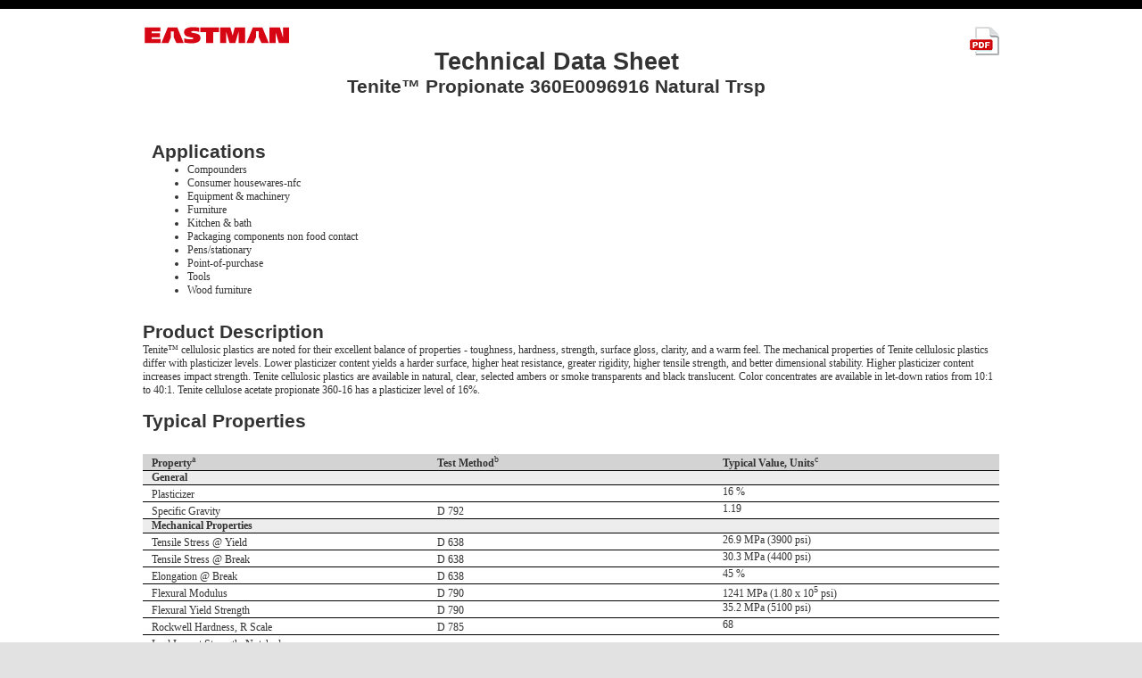

--- FILE ---
content_type: text/html; charset=utf-8
request_url: https://productcatalog.eastman.com/tds/ProdDatasheet.aspx?product=71015778&pn=tenite+propionate+360e0096916+-+natural+-+trsp
body_size: 36652
content:


<!DOCTYPE html>
<html lang="en">
<head><meta http-equiv="X-UA-Compatible" content="IE=Edge" /><meta charset="utf-8" /><link href="/tds/Content/Site.css" rel="stylesheet"/>
<link href="favicon.ico" rel="shortcut icon" type="image/x-icon" /><meta name="viewport" content="width=device-width" /><meta name="referrer" content="origin" /><title>
	Home Page
</title></head>
<body>
    <form method="post" action="./ProdDatasheet.aspx?product=71015778&amp;pn=tenite+propionate+360e0096916+-+natural+-+trsp" id="ctl01">
<div class="aspNetHidden">
<input type="hidden" name="__EVENTTARGET" id="__EVENTTARGET" value="" />
<input type="hidden" name="__EVENTARGUMENT" id="__EVENTARGUMENT" value="" />
<input type="hidden" name="__VIEWSTATE" id="__VIEWSTATE" value="GLKwZw0uesbobEe3nC07A8fnWN6sdxWtwrXdwoNK35eft/h+DwCHSnbdPr7gmcXVuBY1n3rpMbOXoXxMXLHV1wkpHzoM7F4pPAb9hi83F8fGhbqlqOG1fqGghbRmWGqoJE3qqNMtJvVq5RT3JG2njbRSgMSkkj+lElFjdzRzuei1P6h8/womtHisAAtn0GvjuGw9bP+1O/rWp6v/BfHQAM4YnkdaWxxaowFkifyAysu8/NTqwsc/tSOUBEEC+cv/XXghETkNCCxEVOwLX60a6RDOqoKpEB9I7Zxb8FFA9Fen9yfC/zDi4xLWt4FpEemb/ZlEFpMczzUV0CashgJPnWcxH+I3OMDXOpgYcDXCd8a5rmCVlR/LgNkuKq83hR6RvYNUWitOwtsU5ZGdXJLSDmmf9HilnOZ/WkovWPnUVsoi701ZmC65CCJZSL1UL7gGQePdCVnzsNxLSuYGlrCwiNhyXAiRaprvECcb5YwjCf8vVjAfdp/[base64]/4pmzjDJfWrwJ6a+UEgthJxcX1wpHmTjD8e+hEwQwxFnGMeS9XpV0JhQnKKWUeBF2lXLoNvMiAT5GL+7plv9qe8X/Fpsrjv7XB2rs4PtMNcGwmVJ8NarReL3LTVFpiVoSeFsP6UB7YY9uh4GSUGTl7mGPvkbMzbG/5X6tVv15zY5EJhmP/15kMFZqfbxTVErVVJikdcRO9nFAgzKlrN32SgHprSBoDkOiHsp68alqn7bt7+hP1wGeACXbAywi1LMMqFLjeLTSB646XoiSc5mI2NXfRKeLaBgQWK6Pzxa5RrP+hk25bH5kjxVQUNMcQ9fUJH0EviOD/5nIXBLL+j4fIfOznyDmqCBKJjUckbGftORclYkfvRJNOP0lRxRnX1n2IZVepbJaktLcKZDJzeYHaUhqx2c1Z2jXd8X4bZnsGKMrUb6BuCKX0zr07b/KoV2Jzxdz2wx8AosHug0zVTbqUdEf1TTiUwKHY/C04EFVbSWAo9DEO+l2t7Nzztp4CpI0962wcFcTesZG/eBJ99lY0WLQzfVEswFp7sawaxvbpTTqQuElsp/rfLuMViveZ7asmf4cdY+qCpyFjUaDlpLly8F689juR8YHzWwDP66ZIXpwpeIGdVaylBmEvmabOBTu4V6a//wJUS9rQVoz1Qi/o7MjPNRmc06nnl3tW73ENiquG7E2lam5NNXFqbPQMWAmGtOYjo42o+qlErK32zAuJLNaTQ1RFbr/vW7Psh5YlYkrbyArEzcAKKdzgibvf2fDYR/UDgPjaM21iTgrP3mqTypdCCPgR0T0MnygvuFl4X45y6eoJdIJLT7wF7qpcIa/378CajVndPTevFILUgHrX6qjHyqdNrQOZ14+5ZAiFGrTuOJPDXRsN8w3YJgx2zdIFic6defF7FNi6+u2NLl3/DCAMC1+rttq2GqnkSVbElBjbs+O7/[base64]/uwRDdJ4TtuEfAFtzvazzTSuK04hnpP45moM806PojqrThdBIySBB9beGnOGaH4fUcB0llE8M4QLyTmSki3Du45s4Nc9icLHld+a7nvxKR1Aq7QZL0YJ7PdyyzM29bKHwKBXweZacY/[base64]/hnSmiN2QKowZCTvTBL67AM9cZPOpMAr1CVZQYT+6l9r1Zw6u7YkiGRESWE8pHKWFbVPrA5u78zV9ap7tVkQS1yQpqcRdmJdZigdUNO7DV1scDmAPDtebYRLlMOjlMRQyG+/W4wvoGxGso63nfw8i5/Xo+YYG+oUj13jdvQOKRMuiC089qly/a+qgZkPNVawE7JOvhSSNlBjXOWFF6Z8a6Djqb1uMev/jJZeiIPh3VEj5PwsFQk7LA4sdfa2SzlyyNIQUouoPcDNQmpzuUHgq6jgzEfMxMos6i42PhR4PCQNEbKQayj6heTcKn6koJinjHQfxfQyFnN9CIARmSFJfPSr/5DgXwUu4JIfVntbJDjctU8X7OHotJc/IDuFznjrD2rvotjJUZal14vgrzMHI5BmOjsEayQ9PSKM5BAzV/hSm9Q3nrVB9/uLc0Xatzz0gNLStgaip/PFxDdccqnVFSdNqhkVs6X//IPxzcyascL1AKwO/NZOg3NbqA7MWwpW7fWf7BNEOU+5dUDZDtR7Ze+R9qRxMSRLBVvl2kWcdmemM8/Yln9YJdWXihP7mS+swMDVg02LMiDPJHcmdXc9DgUpQyE629FWW/qBVrntbkD0hk66hGWQO0qGmCLQ2HW2nVp9t0sr3qmjSSignpH6seVd3GbVZYNCfp+z32obZhw/SlFu7F2lqnsAM5H5aqYa838RoFUGVYxuaMX2KqvjLFSnGKGVlwQ5XspmXVB/qrShA8vx42R9X1MgxDNZ+oyNCza0sJMS6PJMv7ka6XV/nEP1CSGITUk4iceTaoEEnFNB46iCQz9qNjXk/8X9WODqR7v6yrMdX3MNGzCdqeFHH9B1snJb8o1bFyARrrlcuHgIUZ89QlZWUTpwrXWy0+hsOPzebsPVsd00IqH2x2/7mKoXecFvlY5ZGWxs0IsvFfPBqtoQuGSBBaQYrenOYNGmTBOViPc347fq7Cr9eQYmv7GtxIJA2v7afOJwdqWaEI6o8SmK/vgTMTbq3u6rNoxQJKB/3bwBV6mj5a3BbxYdd4ZZfnBI4usfFh5/e7l252rRCUXTPMLD7tqpnBSEt5ovEtrzIQFy9tv65AsG3td4Sl6P1GLe4tRtv/XOZDAgZznCC6QYkjpGC7ILCSORwZT0HlUPQuwQTs/WAPgF5Qdjgonb/fBSBnsk3gNnV4MepF8Rd3QIelTGLteMVhSxAamdKrZNftV5U7p0w6+ollVwmTGksi04phXWWtNzMwsNhq5u75U3upWtplfF8cf1GRyFc/sex08fIVryHsy6ttdqqZFeOBBPOPpY4bJ+bGqT/D09lSvOE7EpZ+uoFfti5649Lenw1D9boMizOjLs2Td3j0D3hzAMEaekTXS8v0zB1UZeAlwaZ0wZZJ6d62VgUIMPLPK2WVVTQS5052tLjQ4JLgzJ2tgj1sxNmDyDFTAX3M9MwtIulrwmwxZM1nKLxIGP/bsrvaladnqv+pNKilv6x7R/eF0+SW1Xk4ko3jsuyywJddLaNJPzqdeQvuZF+EOjGQYkZuisMN8e4smEwnXQdHE/uCBm0VuAb0F1/gGkOQg90wCkvNOp4qG2nIEpfeaQSfxziQIv5mKeWfNKUyfXq97mShgeMDW7SzLivngRS2CgcYAxjJ+YLDJlrHRuFdpluaZ7OCE6Z20l//C5A8n5rf0nnWPG0zhQ/a/RXYbdH6Hze+uuD089+XBTka8CN7UE5meDvWmG0AVfxWj1JroSFIBfrPbjDJlbYkdVMEXqMB+wOZnaL6wuHMD57G5RlLbRTYlNrTapBF+UoTgue72xPmyxXeM0b0RbjDARg1oVMdPi+vAe7f5nxGsApfZ+uczWzqOeH/GYPLOMLMFgIV2u18QjrQ8clrkrBVgxHiL1LQ4RS+0rkAs9nR0oI/P25DzjXZVYOBDvpvgT9Tv6pICcdsQFm1eIFZM+hYpRWlPg8mKBKdRHDQUCQJZShYpfyLiLnzIu3JTGzPdxc8xzkUwV4ylEYW8MOhezu2RLxoMLJfGkpcLJhzblswzqSKN35eAObQSJMyTrkCto/[base64]/hwGoSMf157+jy4hZBvAoRRQ98iE7w2K6UqxAeZQSYB30Q0NzH3KoTzTpiOrjPQUECFMNcVhB84XXGFytiBMJqxlUsl3eqyd4LCXaapdKwSOtkdt8FyRj6OG0j5Cg1F32hdVOMbgJ1RaH4rcVaCYyKpzGqCVSKvYE3Gqlh1LVCAb0gvINanbFlDmliT8I6b+ZWTDpE/JbvRJFfU5C/jabJykSmL4Zskk/kGhtXCq3AjdGicOXUeszwtKAlpETpcpZBg5RR83W/nI/Y0067+PuqafZQOjEXA5W2WW+/v3I8zCGziPTWNvVquhvKVFL7EjCEY/W60e8NM61zCVay4+JDB5VipAWOfP5iyJlSRHz1wa949w220s9rlnlPKaa77bHS92bMdHpdfKEWRzUKhdiYS5uPcsVWB8WMC/qruGUE9QaPMPMw3SI3yPNzKa1igfqVrKjxVP6F0mJ65H/qGobVWPRRKaU6SxhAdPQSvmxr+psmIeRGOgDlhFTLeQkfcm01kCDTVLzuH3ObjXotnXl0e64AjROqKeXyE3NuyJ64T7hw3dBwFO2X16jy1meHZ5fkismQJLSX6SHNSBENQC1WXzFc6ntGhLRFZUs8KRf+vsX/caIPcaox+G3IdlRk11cF7aNNvKdC3Z1/4Mn75yihYPEihipA0mPWn0BNuYh9xrmMez5Q1Of8g3buwrfyn2VY0gnUrAawdXJIKhR80kOAya+qq+2d5pCfqTn2gfSV1P/kdFiD8zcSRRAFhU9V4Pbg2x45tDe6BY3hjfFDAqpIxrovXVxjVSIS7xP0zBCQ1i5pbb5RssnUtDxqejVrTXofVCgiHO+MYOEnk+3j9Rezu44McJ6XR70qFWo6f+xg+jlb4XE/fxwPw5UUaWr1x+IbEzSMSzuYjeWrB0HF5cwsOJ4O0hivjSMdzc8v43X0hiFpiZLBlySEawb6PKbk+L8UX2tIdL/sDjJT3dMtZIpHJpY0M274umsNzavwUCwuZYXjp5G4X+iv8IwWXzyem3RGfz44mvb9cQ1kRF2nDmZO0V0ZONBoWbILKpyBCpbsaSr6pcyOCr04+PNT/cz5sV1vALwItM4cqTSOuuNC/2YBheJQccrOgj36vdmv6doI4XgTf6RC/dwhvZEnVwGRhLw2919MqfG0/JBzbr+P503XruacGfTAG2gwPyhECCRjsNRRRa07G9SST1ssJesjiv2QAhQTLLOGeAKA+khMIwS6C3ih9zYFckMaGpbc56sy7lZvs/euj4A4Ui7zo/4iZ5+FzsLqDswsy2+U6uc76+2p2cyCmBZkSuqz2LljIcdilzIhA01McS3OzyuR8TMxPb7x9uuLeabdxZWNtiyrC/uF0QTg0O1e9WrE/YUDwOmkXgIlhDs4QkGDO3HjJ44XLxXqgwjpYOFG1Y0tS0Tgpt9KebaB918TvLE1bX9VO/NwUA4LVgecJqhNGrXUJ2mIkr83YsCLBAlufb/VTwHrvFKypDkHbEt4i7HQU0/AM7obbKLVx7/[base64]/1CUCHuItSKrb+I+6YSD1ChLar+Kueik29p8b9RdD38bBRB0XkgmW6tvSIqn1YVjFkgg54Q9+WEWDW9ExOAthLvPoaYV6Ttq6pqkFdclRUA7CXpKtIAamXX8/PYsFNnWLpZLhjeRFqxVA/Coy+lRr81DJcjjFe8Qd2Tc8s5HgMtBDvm2vLt0P3w4/eqSGpXJrHwSEdymrJuB53XfVaflTN0rkelaivmXaAtwGhQsgFoe3T9jWOA7Vk9GKAoPCWQXx4IP4DZuVXCps03DVf2VqNcAw072erSKRFRSsFHAcjp+KlCXD7EbKvY4WIbLoiKHmGLETlvBuX4/dBNYYR8twqNISgW4R3da5W155NcAQD58/nF3nXKdhrLG+YGOE5UwTQuOpUgHn3D1xUy3MRCpNISy3TYtQSJuodCpaIUsAcQI8lufPbBsddUCVXSawyZKK5lFMdDpjJAFtTvT6Oab0QaebmMJ8aEZ/eBgQ/mClxv7iGSEefk9837mc65mpKLnb4klbdtW2lt09pqsrqLyRRkVd1XJcGD6ZLaEbDrA4gBOiHXZnBUjJbIdgetgbmJ0IyPuogldJer4iy1qR9JOxcm9KusaAwoC4OWh8WIV4H5/SYTjLJYU4DZkIPEPHsOAjfRvD1fWFSpzd8FmHvM7nRtoASEzDxlRFAYVdbs4f9bGxw/L4c4ksVWrFJwez4Yy9DPT+GN1utxskXoiDTPj7THdSuNPKIfE/envuXWWYi0EDtp3dlBR7FibogI5NcIt4VARtiDGkX4vTy5hMl2zJRqkgXIFQzTW7Ph1c/pX997OrPOeQkCmc5q5Zstnl8FVugsmK3HejrjXk/rOvn2i5KmlTwUaTyfd4v6GLZjPBaRadsO1D7+yIrW1fNWJ2q1UlT9R+upzBp0WJUcwKbPljGxKB1JGQ4TEeyFXaBNwxiL+HhLl8rDPCJha6gIJf76WT3a5DMmpK2KVk1qEHuHtA7iHiWDztURwiDPqFTZgSWXQCfUabhO7Vf0/PFs/tfxD+BmVJISVN+ikefYZgOZmpzRbRd/E+KO/oXCDQM08M7BNpPQBDbTy8JknNwn2OBP9iaJRLPcEjD4DCQqR+bDWQqX29z6/VU7A68fMvdrlSG1A/YIbOLHOSXqGFPSDaP1RN3vsbY1ROJaVwp5TH6MAm6j3nxifQwBAsAvTryUr6R6rais3rsPBCGw8AB2MxFtEDqPUtqAzUWe7a/VjvmMyJGX1o+VQfq0wns3wuYga4rxLHITdVF8YCnIvv3YPvybUNxDhvCwPSB3L5LHp4fv0q5vWmS3FmdR0T51rQabgy52XdVHSRu8OTa3mXTHhE3l2/Unc4Ht56F6RetFK2fPsNIh74kCGNJPOcO+4Uonm1LR8iSvxxEBfdQ8vG5TZNjy3vQxyZYmmssXAWIKVeucvw+GPBYDuVrHyC1B3Wxa2cGds75vHPMWpWjdPCzIhx6Zd8//be33/2gCCf70jOq01ha7YcbqnAd5xCQFqfBYJUDkKd93HN/z36F+11W3OI2cIjaEdoZBBx6umPgo5kWA4zHaYHd7yAAKXON1aW3/2TCWV0wk5KHwAcfKwtlR8HL/4VjjZmGOZD6G5tkLRNA6Nb0HrSoip8kVKs/+I/eNBoHTPHYlvp0Mbjndr3OJVDIU+lUT5GBq1wHf4rWyjYe2aM5zoerALrQ1HkRmNfjfbHpwAeLlZPbQ0SfFtsAHuglaJghWBmbnraE6pfGiBkYCHLY7s/aa4NHrKEO7XoyuUtuF/qMURABOao4qtA9Ggq/FEpj+3KfO6f/mDI+F5WktABsDVlet8P/aG58yFr85auZ+0TIGBgswkxMCDlOz5iUPOaWQYQJ3CAxU6dAzYuzRZsNgh2ZHM6nCLTh35aQG+1cHmuC1tfOgvIPLl06/OjlB9EfmE5wTWULc+ftJz/Z9Sx627tXjf76f1agZ12T4KEtY5OGF1lpB2NgJa3dd84zJFgHnFwBb+KJLbCQdq2l8D0obqSqO7wi9+lQXIkYVYJ6CEl9EHB+L/RaB3TN7By03EptSitvhSwNJNaMkuhpb1nBnmB5FLw8tSWpTzBNTJWDWzXpGJz5QscvDr2g1S1AfkmGxiiJrZ3GA77VBjAe85/4oDW/[base64]/V7lreJpaTNhVVGuoPWok9Q3IrkhWvgpEsl0/t0tbAH3NqAzcQ5gOTAWPKzQKZuINbAoZCqquuq63NussjRwZJIFkTeS7IyFnWTB3vHrybE4HfoX5FyAAMGuJxgxt9KGnPsFtq0oCVD7lqaWUGcH8L/3Jco8v4cdlh+9LeXpehO64fFr3IAG+/zRfBeE0jMR7q/ChTyRsCkyC6FOvC09jLrpi8ERDR4Jd16Kr/rzFr1kDhCjjb3WPcEXwzyr/wAjQSZ4sa5aFUTSq+ZYle5tek/YVO3JhY1rhdD9Xp2FD+DWKCYMP5PoD2BfA+gdT5iGxC70HbgxXzEPC+/Uc9b6aiT/[base64]/sWOnI7nmVrI5yDsXE5bPYdlNpN0Cte39iQsweo2XhAjM5O6hApQgKHqCAkxYL2GhqLpsFvfrou73J0/fZEX9QCjW/pKXBKnNojMDb13EZ1KX6RoxXnQu4w7jK/oGpERuJDZs3OlIvr0EGsqcWSC3g2uFZzFUYD3zaQDttwUy3rprYTywOtAW4QagFPY+NYwALT824KzZTN6q5lrJm1Z0qZI6HuX+IxxRxQJtbfcxnI/x/H+p244oJksjuLqH56AqstsjW6qdgGrFIEuqqf1a8LOKXN++1ZgWIf8es9mZna3C1pY0PMWBhtho4BcJSOYoEE2NcO8gKozqkUmJ+cHpIVwxzYgGBuIomzcnH/P8xO9kfUORUGn2nRq9WhvNgXjbspLpb7WlvZGeKfiO4qSNu9MVPJI7gAifaPVqe10LeNQKGzjQggYE49e4Pj9E3Glw6DNyGK+wB/EAQitIZrFi9ZAt9pf/N+Lr1jawOAABssg3yRDBIPou/Tf91d68kYo3EfqKhE/zrNXKupAPi73B6FDVM6dTLRxms3wtF03foLzZxWWOwoUbBX+uispTWcAw7igcmZVpZz8ggB+02Q76Wnx59hxXL6cUjt1HUl/oMbRCoQXWmE75HptYheqSDMKqHm87Af8wF0gAHVY3g/yWgNs2l1Av5/U8Gd5OH+T7vyfZ5hIoUu/wWqtuh8ac/f/g77wdzo6i/ryVFarIvq/qy4Yrvpf4UVpgvOooqAgN/NPfCYTT9mB7viefZQDBWLf2tLMI8vPabTgA3L2gQB9xq1Mg2/8iWZSQjXpnmPUUPREpPWcTKKLzGWb3iAcuH2Ymqjxutzd2bJElPNK+sk4LJe52VnJoxaJAHi2LuNgkb0PKGtP8utLy5+wr2y/mOHCpwEAUZNjDOF9c+bETF3aOjB/iZSEnlQ7PmggmY4QpHZc/YzuzfiQmTjiSGfhoBXIfG9EJvDq0RjpshNkhq6Sie47LC3bv/aFMUqyF0v5FVQAKqbM6E1RBJ+QRAJXFIbFPU7s8dV+SfcIA+zTlsdvKvzQWvU9C/HrmPjAazlFVJdL6cW88V2Wnm53MGM4hc4vAQFm/5AouPuPJlxbLzN11ZMc4E16aVSRunv1Y9Fv2NO+J+0frq0jBjN+P5wqbFbvoDaXJ5ZFjw3kkkaGSKDOFOm8BfcP3BL9i6vpEGCRZ7pcuQ+/F7sU7peI671WY0KCJrJ64JkmRDfWoHYPNd0axNGb6LizPRIvt1KbHS/[base64]/QvlwH3qgOgAiyez5pa/E5GhQ6Ol5Y503W/LiyrhF4NlF0aXFpHjlwLRL/MuKs3PpyrDGZyBnLlZTuCZeCx8qamxfC6cR/e+59OZj8fLrrOgTmeTmEco0dENKY5+4t81HB8bHDVJ+0hzfQN3uB1pUzVYQ4hDJKKdd0WMeLScq3iZ+JTE0T27AiiOetX/t8Hon+KpKd0aGzoELRSi22znhj8zuJAldP+DwrwCvm79q6p+1xAhwnOLYSoC4dZ7C+p+KU59H1jDYxVQDwjQ/rC5fz8XK3y/NGDj9LwSH5iGjhZnfL64+9DbvKLOISFWGkCWjzP9M6nxiJP4qWHRpdabQVn0SNZJXEfJaE9r3EUm6dZsIz4bLM4e22gn/vUfvdO4X86cbpxCpOMQofsjX/vZGmTbWAfUArKAVlap2ne3We0OjPDYkQsOnDZaq5X8LXs/eSiXyF2cSwnUrjsqBalN6ppkNUWDab+6VgWK+GVIF0ortHHABgV9yrDV0fAptQcs/RUzg2HmjPd5YUT1PIlZDbDAD9J/y2Azl86qza805Cc2r9tBmVN09Xm2Ih50NoypaoHswUBNtYXADYAlYTxzWdepk7S5cT8+ETQN/qru1N3TapRaOE8nmVy3Zkci6uuWhGSVDjvalZWVa0ZXvd8bu+uUDHFvWOeJgqfAXRp07cdb/+ZIVIznzUmHrphen2ckZL0UzbYoiFLYuwoy5YS+yXA73O6mwSOpQSv8NjilVBruzcOjO685y93q0HLHiWUTE5VzAJtLwVZ4o3aWk4N/dfpjkoG7Hhprkn4qtmL+b1O8Y6BVbEnjZ8OgCKqetapPzlJO3I1TmYXzqQKADu3gwbJKL6q60ZAgYDQWZb39diVA/2EwsacRjgOx9Nc2oe+XRT1b5bBo8HYL+6+uYyLr9kDanhTGz/MQj32ki6CIUi/WJE4NAlxfQ/jwnG61hIwtCxAHcpBAKopzDwJ6zXfKf520LX0FTmr8MGL5g8tB6dOmcnvqUzZcL1bTRBJ0MtLW+XXw1DiNdZhrodiR/kefYeKRz/imVhCJAta68F+8dOGaogbxTlr8FYoX+UFPB3QDvfJzMqoRLH6mA3nOw4zi/51sARU0cWfxY51GAfRq1D09atLGpsU0yaewUklzpoI9dEJEIoOKXrU36W/g4LqIYt+G2OBS/VW/1/OHvdpFkByRlhU0YPeOhvnPIeb5APxLUpwsNiehGf69OfGKkA0Ix0ASDbiFHI1Sd6qlppxIihjT2c1KAVhN0sh8wIsgUKQRIHU7GXcmSzbrsy2nTreLYsMzCZgP9SDOVtdOdu1/DfjNAyYSJFpumcdEp+XLuRGGMKNAhvaf/[base64]/CgZJ9fM9RHolFrh3zZF5o0RLVtqLfNP89g5y354uC1DAdlfuVtFZGdnf1Wkm7tyoxvKd7N8AXj2U0aA/z3wUyprKRlwaryMc4cRPnDt0S9WS/Sfl2KvRtAKZiIn8dVZpHsZYo/nwStP+BU/o4a7dWdnfBljAOjCxdf1DMjSGnFhTaSLrq+3HWSDxA3lJ4xhoNFFAiGIgRvFVm+xxQiNttJGFyhD2ZPBr4GAN/uHqKWll1j1YjGSmQoKml9JQvVgEE7jgZviR3Q6iYOe43mqaZ6ILWOwYGu4TIti2lNrp0ZzMESsPZm+eytaovxJmeDQGsmHZqF5/+bvEaHzQftTWT3DaF3OKOwA9VmXUn9mOUTFjYOYALjN/+pj7Gd5rWaix8i6HoXSmYFoCbmF7beY1uZuey1PQj/VXPPa4qRm9bObcGmJi57UE71GVK9RCD3m2L7uI9s354mp8Zy4T14NaEFRfXHlUv9qjr/X/qP8Qq04CCIEedEjyCBhxyBqSuDTv/YMnxoReXnW6MPqVkR1aMxpPx0CudtUyqrfZkiY6hcep5PZG9txn78ipgNxQ23JQAbnFianbV4nYCRt3zDdvtIAZQe8o12MKXcCPJfkcr7hnfCc/[base64]/aug56pFlJfTNxPzB0YnfsH0trHO5mZAhBsswOEwE7AYaV0mi3y41VkFkx2yAkbLuLKeGwtMuwrCyXXIHrqmoVMGf/7eDh3bO/PSYBLPcN4BarXxvsIeVQK4VwYie1jlACbSsOrNgDO/0B/GOVELk9J5P1Fy5G76GlCZX0NtYfljWzdMs6oca1ZAIeBe1vPOGkrN01ygPmGOaeneBsmPAVTEaWa5FiZeu9P+eCDwK+RYDTopryNz4qnXh5DvgDK+FWwDKBRJZ6Oyb5msXra9y0sNd/lChz2bz75nO9s/glaTpjGXZdIOudfPc+RfD9BGLBLXlOewsfDLifytVXGan1xW0r/L23JNMbggl309EaQqqsLEyg2m3BaqGhg5uKY9hla0DzB9ImmpHay0jOmuSidIANI4DMv0U4vMRNx2hVkaPFsaSi+yfpb0743+ErHWcgiM3uV5mFDSJK0FItP7G92fv/RBN6z3eWU+bUw/5qNl+/MYSTQHa3F3osCCBl8X9TEZMc5LsglE0LVrsSPuTj7sQ+rqOPai2K/qxMPR+QyaTD1P75RV2cWVNzlyrtdAnYYwQjuxz4uhDmew1QewsrfNpHMEJbVLyA9bPg+5jP02FRwg58T7TJXE60QRsuqcWsTajS3p4ZDU2V1MY9SQvKFvBjr5A1xy+XpjJPu8w993PntpgbDrlhRh8sLfi6fc94KxcTutUaEniZgbkE7nh/ipRPm+A5Io83FqDG9IFiChYRhDABG2yt6aonHwUYzMrDCPgAkShI9OR538/S/w2ob8TbpI5xvBem5t+Dr2XFVA5um81NnF2rcag4kaPVzqI50ITHUNky4nrWmZeEwE4MP4Z0Vfhq8MYeZ+hMNFoTMTA65KwfV7E855XwhrD6Yk8G+eEYTAbWs8nRzcegoKJUP2CF/Q/[base64]/nyirn0aYNujN8tiA/Ht+c9f26GZDf9g0UyTDiSg6NeOyMBgcS8FFrMYsffZX5cbXQQfWnV8sTmfXE2lZxZcMak/BBPHidfG9tfU4JJBAzgA108I8M9aOzKz6JIFA0fBaScGSAlmuEGj3slMlrgM9VrTfDKw3GYFmbsPxu/UQ4BtZFPLhhYoUOYtwyjvzYjf0AyywKERxfDnP/z5pKS46EV6Wh9OoMgWtFwZH4zkY1lYjuMdeBCtu6/KCYItWcP+t0vq5I52bkzkGe+7EwjUjs783h9uCHjKlpYpNjFTvVvKL7FmdkNKuIDOm+kR9Kti6nt/AgGASre70xqxpwbc9H3IgVz6qidH21XEIdi5ZZNGnUUwXTmnl6igrnCnO/z+FTvheIC+LLcRGQmeAmaOWqFuXHu03rAzJWWmE+5BKgiBEnBES8PD9U9UhAEyxoErpcDujip2dPLtN6otLkgfuyQcpCu0qdrsuVDCCkWLYfvdfP54slJVXQk0yBYi4pmLIqjRA7ZvMIQywpWi0K84JpRCLUhUnctkgLzfntEFTJNY/KU5axnetcc9W4B4hadgXokd0Y4bvzg+lnQgbiXe8AK7diTz1jiSzRsHBV9EyyCRAx99vEyYTlY4FSIW4yl0nlfl4rh2fOzydoO+Pd+Kh2acpopJt6mVu0yIKIc2VqX6L9SKpnCLjO6khi3qFkXbLyvkkaXlQ5nKA7CNkET9jmS9dtV/2kM9GISFM4Gd0kJbYFSPfjTyQkKwzXdU71gFs1s5AXMl6avSG1lDTet+cx0n4HbMYrOLHC4dM8z08g7ldrnhbHPe9E/fC3mQ8mW2pjKyrd4ypcd1hAU2hgfz6lZ63q+QujZgSpWoSdcrG2Qk8TkU+kfN4sP2wo4skodYC8Zrb8JTA9o774rPn0dRCVcULwKtRp8r/ewGtYafEnrd59KrXTkBxibWWs2kcYicn7FnPP08QmN92x8fDaPgYBnWcgPM/fJZseVAvb+6VK2kfj0Iyh3HHXKKqUSmJ7V3DMy0IqWG7lvLFPvzQBmR9gDErhRGe6qZDEYRqZOa338wJ1WrP6j+BxLDMrjmRF1PHa1QUhrXnF33/XqPNukqnl7iM16azCAPWm/67SFzGKUt3TYRUnuXvzwjNoNTRoXlc04VZOc8VApk8JC6xbpibXMgPz7PqAO35sfl+ik2exRczJo9piJ+Sj/Bp4LTTY6JOoVd/Di25T0f7bm8PPykVBoC3KxwS7BEBK9Qj7XHC+x52VY3m8+Lm1+ER/IFKqb7kGJ9z+OXZ6Bd7xtkT+QupWC/sSpVLy+gBZjQYx4fCiqX4Y91syRjVLYj86Eb0i6fqWE+pLavc0G/BCL5Ug5tia/wHC0UwF8k48RgcUq3fQ4KqtZIMjM4Zy2iAtqCfQ2xwc8D6imScBhoeWz4L3KWTf8mS0nsTidMmobsrQOIOYVWgsF//UdWNstIHVg8SoliFYI0qnt1Up0SHzfYRGzsGaEef0NMfjOI5nb8ywwcWgcuAmnigVc2ZU26Ug/S80x4gGZ6wSgBUVv/59I9rj0NLr3jTFAl3qkEaWlvb5lMUfP8ejtj4MuIvhN6hDb7W+0MHXSFJIoTTsDz8jP2jdInQYN33AAiZY2aUZ+EPtxRTDCWBLDZjwD6oOCasgI1VXWjbPZRZ04WJ6PuExgtI1h5nyetdqfkMX9maHWK3v3P2gCjOt/R23hTJzEX739cUGpLfKDuYlJMhlvd3lmkw1L9qpqxhCTXzrzHrrQQ+mXxaEE2LXz/SzDiDnbJ2YQdqfF7f8np5O6NDF3Wqa9H1kpuOsAkGcm+j5KpatThejALN2q1xRKPq2iABuEtbdD6hpCRN/Gp6WdfLhLr3jQ9IbKCmNwb93USC2vrT8Qe7sykTAQEOJPUvziBk7u48cc4DuGwWcaQ3rDAVPWcfjV1SwPM2VlU0FpQ/7h6AcdSGeXdz5y818Pu9C9uCG/ECH0Dku25G2ZY2APiPpHFKwloG4RiB58eXNommcIMo9HGBYupf3YCueSd6k/csTkM6THWwTRdH7kGeokwi204u06t7qjH0yhdt40tLLtymwaQPQvertJaIUWeTjkmTkOod9vwjeF2vDZcCs5TTZDL6bd91hlHbxjkyujXNG3ADWLgeTb5NBSbt2DVGBM8/xK2gISOb1eTlgjD0Y/cIeBterR4F+BkKXB+uGgqcuqnpnL/gotc/lYhBSFtNGgXQXZxY3hwG7QpmfEoQTyfHo/zzojIXb6/yY/h00TUXlEVzKqE+resuKCHjB892dOPFIbhqV1FjFedxlQQtqKlhbdrueZoV5SMkRcxX6ftwhme351R4Lqc/bKQrSijT03LYIYwalVc09ZzF9/MmgmtfRwzQkMgyysRLDe/ML8xl+4ON42y5hPbg/ZkSMXY6fNFvKUzMZprmHWxEfxdgKUi1hdDnoOG1LTnddDZhRt8riNFRXqUPRH69+yaLu/PwfauuuZmEtVI4DNS9CDtW5A+2np+4XzetrPOTZrpRVULFgjC8cMXaN6Qt0IK6ZwgNmEHbTlfZ4+fhh2hrxyk0n4uLMoQrZP7t3LtdqvE5ugK9dh4DM6RmJ7jlGBxT9XU/yA6NLMID8j6prWi1j2fu+5h53HSDo0m7clStZii1w8qWi0mq9fH4lNCPkgtp6P2Ih1/0W0hENC9nkc355Y7OEKOA1YJspUjinuZ3uDolfon6HezTvfRc+vbbHYDaJcJscMszahHSFhvz2dDDH/fW/AG0GnvnF9i+d1yeBcrRY3pHBKT9m6ctc3AUlX2wXxwZUSrIh2UsW3ULs+UE/s03dMZhEtutltyYbrNqMctV3PmG9VlmQf9io7XA2nROC5fgQfSdCIuL6/M8Mzvja7PfwtmTu8BPPeEoxyP548mg2DscmqXsqurKhh4rI2SdOK0zxP978H9JzvLWagglbavZCkZVQ+Cy/[base64]/6ApqVxzFF/obNeKbPgldbT1Uvfz0vHW8U1EYkYA2BAF+1m5NVxwZpGfRxupb+RGI26HJnI8f+L6QJ2hlpiG2qaDpUng4p8jvAb4dc+0X0IyrB6kLD7OIZpYACPY5CBa5pTY4cpjpYq0W4EbI0L+yjNkPz/Y5DqOGZMABz2X/vmKXAB0zRNwpcIoHgdn+6k4dKw7kjBUNQ4FjCJTlRiRgyuSZoKWsAj4PikFo4150DvT6I5RlELz99cb7c79gwUee1/RG4TrQFCb8kjCnDmdS6/d9A5Nqx2ngoIeJBl8Yv/wlURnzRRdoUepNoCpfgqWqL2g+eWPxvg7aLhpA9nLguV7bIt+SPaL+EoMqWs6Tat1C+4JQjr/OSGvsATxzW4Y1gQCn73l2eSHStzW6gTdNvVzy198o4IZpjOy91gInsNNMoAv8nPThaVzBJ6pqbj/dOli2frm7Cg3eXQcAU0QGUtTPwtEoFAFINqIybS6NOZ6vkqDxiMnLtkRZldfVh6hMp63VkKsx711Ioqrc3e0JJlNlYL2jSe5OMHBksvPygR8ZdWaIdL/UiXejWMDfTJfgEL9MAd1FJlVztTs9WL99HlZEtCFkWXpb3wE6YImwrX8RlJNVXWyecjHfsBsA6bgkQwsb92QJPKMkpImY918KWgcTE1kwI0pcRda6eLfkpp977UzI6BMfq3EinOLH3uGn/Gir5f7kkEXJJCCQrWutMWWQ94VsbQ3E7mr/uzyw1kT7d6oq+wnBNo3Ge/DDFKDuVfdCmMWQdJrDGCcI6ukweahm62/0U7GzTgvetI3Ol2MNRWo+MqODPX3XYKEWNj4HG/3pyx3kzouIZCdjxaJZoWiTFfgZ2yTrVZKyBnGzTXdb83Z6lR14zHXgriLdnLMRYSQ7cs6Nkv1riHxSzh7O47GXQTpJrXaxdLiUjH8TGi/UEHBnAhLM2cXw33+wgR07QAfgeAKVRbRhY3CM1FRKWxVnHhgJNt1qj1BFCIn0w5jr8/5l8uRy18tO7KQAD95E7TkgL+WJjob6rLCp+/j7OiwHUft5HQphGiJNYZt4pggsPGYu8aw1xEWZTX5emrvKGGiieihIj+uaiTZu9XQ98mXXXhyv9CGoKJo90BJGPmTEpj2orMHGou7RF8u24NjicbAq7Bn/CQV0on5MGmmepY4QotGmD4QfrdF2w/q1YvcEogBVfZoV1vairWgZK0NQkO5Cikas/aKLsf6AeI89qp82+J49fP+uwueF7C+sc/4XewIEgI+FmrEWCkR1YOk6bmbo9MAn86y+jA8STgur5v3USbdK3rP+eP2H1EYZWDOJr03XBaqo+n/CLxgZDVn1Y5NkCUcm3nvIHHmD4lCSrGKqc2VikmraIaII2XB6dtGlxxtzgbzay+QkiKXSqKQL4RgkohOSRuMONaWoZ6OaHbDRnHETI3/sS0wW40NR82d0jN7g0P2x6rXTHo9yddCyjCebBQN1niFDv8DKQO7KoKXkNo/OU7w9uad/VDzpYIqqz8qGtgEIucBloWWlCX7mbgFvg5VRQ8G4Xy2b8mLS+XNUDWMAyaLSU9ZTprKKOF3JmgroZsuUla7EX3o/YPbwlee+uCb79de/V1yCZdgUiihqJ8enKWTnnkGapY0hJygzmA7Lm/CJ+lR8GeYaDwSVD0zF3bcR+4+M/i7CxSb6nJKXG+SVZHX3Lm2coNzw3VqOvby9E+HlKyQHyA1+OsbPbPITcFyxriCZpaq9jQrw58Yn9PYLJ5S99pooDhOS3PmtuDSAK0oa32lgOqh+mIHvQR6s83ZjkqZAvQHp1Po2Wt2Z8mOoz7rrs0oLEuQV/aJ5QV0GwpgY2bUNeoReY6jikc4k9HWBrMrIGGU+s8RKU4G3u6IN/QWQca4EMk40IQSNEy08J2wVJCIu89r48KMqar8KdpJ7q2XZB54WciipjYsT70JYGi0qAFYqBdnmZlCOHfbtre6ap6lKAP+8417eqvs4sNZXFc5WzudX6ri+0p0t+40j0YeNtgAj+u3//[base64]/7B/iw1k4Sh74g26q3fTeUXb47QR5pXNU4Kw+LzARn+7O17lsGdEHj3B+7iG8a0E77qQZ5gIDRNZvFRNcoqG96EhgkLhfRfpcPzBq2YE+wbAsvUBjn+Tpv4wxx+O1loEv90wcOWSXSaxMq+ECbx2YHnoNuIu3v4rUb6KqyjgVjZA9Ablg+blQ/rbs4nG3YeH7l23vWLNyu8ekozoPTQbojzRO3tgdY4SY9BBGZPoRIQZGSU+/[base64]/ZD+FC4cY0gmpGTgPKGpkmSXay8ANaMz/ZwyvFwTuUa6isNr9xE5zj2qaFKNpaVVRpTH7mYo2Dd/8ughRI6c61ZL+sl/L+Aqfvmj3EjnTkhtX5GKrTfwGTM+vgszVEygyTpd87vv0kazYy10mOYkqRL6Kau5TWNjN/NChP/9iaw0x8a3czk53HLG302nGNfJXR7MPseYhXtOzk8J/fCH/0W9bpubCZkd3s9suvvszVwKWHgKQ4rUHCNQrbnG0Jf63ibgj1F6uBaUQhlAbWrrbyt0v5hSL4seGymrJQuIl6/TOcBozkCGwUa8rFIi7hQvknDnmRMpb0yvrz4EDcCeBJDLiuQirrt/I4XVL61MMTclmpRI9SqPT4fjUzMm94ayxcEw1WbpM4R1ylg9+HDNbAljJh1seDQ1OCL9fOE3hbxB4XU4u0a3BOwMIWAotIvice9PW5ZVyGqzP0FZT1f8m4fXO2U9PzicBsAO/y5L9Fp6tSRUe09CSzXE0aUmGDgIBrC6L1FAgGJvX3TKb+QsgepTdbxDDMQQ1mulppfIRyOHEkHeaapDKAlAyrPw8jLsTtFG2oQvCq05aygqit9GDHUggyGVDGJFQvTzQmAkCQQq6hNbrJNmUQllQnkdYQ3UlM7D/nC4qgBPiRV6RurMocckyQ8U4P2VRR1r8s6nGG003ARJND1MkgR0UFvEP+F1FFEh+SyKDixgvjFGozEEQJlNT/hPqF7SZuo84pTOo5y62VgY2HeJecQdR6vbh/UFfeRnvxg/1p+XNM7vBge2wb/GRCr8jRfI2oQikXKK836kdhGsq88ofhzHz93YcYZnvAkaFVBDRpkI1P4ZcLlT0JIeZ8JkmPyhZJXgg0CTV1vE892tBsukpNTbtQhycWBLd15hksmmocaTz1fcH+iJLfgnu+vi89se5vmt1FIsMqiOtBEfgBCQy9fFSYmvoQOkP/e+4lBmOJadOeny+zbwRLhAMN8+9Lr76bKdAyuzN3zCvqIJwNX7kAGj91puTsIZGj5CcbANGR6VymDy50wVrBhPxxlq5hNNKLlqMRazzbhAfTrvgugnSIQRR3uOQQ6QRFsyuJhcYYAZuIS17L4UJmI/1vlvv3h1xJ0+nAn7ktffR5aW08dW2JzTkIsrGibvMPpuyka0MsfAIyh3T2dsuuU/hNC05YwaFJnWPhDqla0ayTrWTNgN56RipYoRRgUqIihnexNF32wbBfV987M3uWRYa7NVX5SMmF/6jvy90QtmpA218O0arGXrYzoGdpLku+llprF1Y09FcOfLcBxmt/HFy7cyjgx9MELU3L+/Muz/lV0CDsCVpV9pgpwhe6pjDsQ8j3W2gnyznA4h33rjxJ51j1DUmReoSGMprX7dzYkw+orals0Jnmd/GjRSt2zhUf14gOdJSW3CSdyWiwyCNHlvelotMQxqOewYFluxDciJDRYgpALlH23sARwxGMrlDYTPyBE8IIGhtVDgE5wgi3fQNUqbiMHzmWl4SIWjXAyJhpI1qP4RqZdRyTv8k10JBytr2NMQOhMnBuI/YqV/KXyfX7HSsq90BpfMcyWDtyFfIAJmFIJFqIJUjEz+iaK9xwiRmi8PZgm9hAFt95/ppKe+5a+lJRykqghvTSf4dA5pzwOtSqMWoTUV8+/ScFlmC1az8Z2/b28QB5awE0fekGkZqhe0lYZMM2LlE3IwN8YnstIGYHLJfsmWptjwFD5w3MrJpYEeBISqpcYiKrN254o7xC5x6AYg4sIt1OBKL+E5I6Txw7TDzXusCr2Nx9cw4V5pux+ATpwmowkPedRNb4osIWYXOHTIUtdSq1gkVmlHajeh0uTX4A0lBCoeOClfzl6aGkUfT/DAkiqUgGLj/iaroLBANfDt1QKrVpqKwTI84cGHsvwfNx7qpigjeZPLc71KxzZOXogWz+BUSlfaL04HUyg3KSMXiDeiIk0Otb1jRqZvIuvx85zxxd0HUP1g9JwnEb1joAgj46W56I/fbB9imt23g0nmpjTa6vdTNarTKp/kzo7IKtievweXRiVXN+canRuskWiJqzsBLMFsFwTR0Q+0sIJCluMl0mwHAzIEfQNBRhn5KBo92C3jaMEJUWQqe41VsR3I4Mr7sOsxqNR/gFDr4VdQAPEhbflfkryDyMNUxk2aD/Rs+YWUni/rBABjOcE/6nFTgrg8TA+JvuHhIMmC7ptfzTjOVBlnYsGNx8/DQgYuAy4dWRVgSQl4q7nBthLfBX3fCkvIOiKdtRAPeaUl0yJUS5DFxzqVP675sGjdOSEapK/j2l7PG+Yxy7fygJbhDRQcg6huG3zObQk6FcYi+i4aRj5DWXvGGVrvjtzONTf2/17rHJuTtS4mvaa9n96lu/AofqvKVBi0osbaRjo8poMloUfA+daZD5S+hPcZey6l/dCCumZc784q92xwZz79hJzTzzF6ENDPvmTBY+NTIwYdLO0xN2wblFJ+4Mzm2LPQS0Lu0j7h3EHB0CNODqD5mBZHNXn/4xE3LB/Zyhnf+FNidFz/+yTlz+wp63UvChpXnumK6eW0qluJYWvpwCLSwWLTvJ+2NcfkGmZd5tUmdTm2nyeSfa8tgJQ51PxHCguQ/a9JqOr/eMQqGcaa+mBv+M73oQiE+tfvd2yJ8jgFIuRcAlWJ3DGpjf5RajKQO44eTGYQ0nmcWcJGhFMEpzcRdoIVZwarrTymK1tlzaqMg1YfzHaxzuQByNp0unFhYam9Zi/Pdce5jM4B55DHA8y1aapDWG4E1Zab4iMKduO0IYifDsOa3tRVYxXWft6cP1FiqyLEL74gwPjFEeOcp7mPumLyfMbSOs7GQu5wz72XWM0ky9ekq7I4SI3NkIW6ups7pY8Fd+X+gOe+s1nez5dwsfO/qwu6yfN92/56Y1eOWpzISGLUIG1orXDRlORG5pFUXtbv4l3tB+DoVBuWKZueNg0fk2xiFfhMqo15E/YjuZkwdvG/4lFv8mvlfc5boarEq7yaeUMseecy8PZLNS2cSiLNTb88DJT3NjT2sCqcZYDN6D72FKAKk3UojS1HjVSK5j//vLcJ8fGjwW5O37o7f14N1ATO/LZoJ+twm5uqdFLe68SMExXtHLR4OXrvy/HS+xxm2wbMiwccARg3POhLKNqBSM7YQeXY93KMZlIDM2X4BnsNFeTc3nejBA8IOqOazH/LNjVCcuzUY0kpJoz2u8wqDQmgoIt/fDaq0yKqHbzE4PpXHN1zjYjtu7JTMmvad2s9XdbmxFQnJauV3Y2uYLSW/Lrj4X0a5zNF++k6Xm1ZdogQbzQKBO1CKAfKfx0334lNwzSb4+/TwrQ5hhS41ZS6X3XLw9m+/aVHMOS88iEU2AvjCU13WR5vX+FHksAFfVmmsfK6+WTMCF9vcPBRXeKMigNM4ijALe/1wd7+2so8/gNHMluYDfqW6GT4ksG7MpCIDarhjxTZfBH+OHkux2EV66yfYJ6AlrRiiz58kXHVYZgpJ1TfN4CvW/ePHKYG+Za2AT7hp9Gllu8wOT92BVKHQdNcGcDNz/H1BpgjvzKPUaFSEtvNwkusPf3io3WX2FYf8G1m0zz4f/4mJlX08eZoH9eosbJaTcEQrcgZQiRMy5pLKed/0yxF3ULh2vc11BaReq7DrviKvDmofwzjkTnobzdpWoXmyUjtn6IBOc1qMTHpYfOp7+D5hyoucYPir3ILuO4uzus7DP/7h7hhQXT+4jaZc7+lCnDgODHpd4ujsQjRk6CSNQO/iMLeQ9pvRAp18vmvzmJeXDbtQYaUPEM4mlmwXbxMr/[base64]/z9g3pu/jpZQfZypIB9DAqUd/7Mu2eI23QfVAnLL/R1LGdF8+ulwNSh6RINhwLazq27pXKr6ALKVpunKDdPDePHpk9ijQlsdjEICgjvj3bCFOLlm+/Y21gFdtF3MD5isPLBSZrjFhZopFYdnT1KVU+YCbAKa3O06jfesMkDPl6VqdEOc5p2hXcyeUWF7ySs8PX3wmp5+mdb/ag1SxzpoA/0RSEJJh7WZa/RnUc44gAFGvScjuAhR5TU6P41KPvDy2Skp/u8N5pVUL+69qdIwOkpEGHlmddoP3101u9tsLDX7a6lvTsyeLsb/0/KqdNrg9Xod9I2kjL+LP14YKhmS23lHlVEsOPQ2DI9TP0hIJzKvZIm6bNH+IUOg1tdMpUxBpCOQeoGEbE1ZFt8WdYSuunALWF445/gMVEYCxHtmvzOhMxYG+0q+mrV9UawKoqFnsFU5ZbZQgX8Xf709gGS2AJL5rihruJN8YxvCnvCXOmz6A9/ZQQdbNYVqqDq4egnTmnQQFO4dyWUDFzTPmkytDkb/6OLnkt0Qwy+qLR7hBxUp6GPbYt+j1xYnoAH2/Z5BA8gvA3Dy65JiurNL0xzvSl4i7vl7X/dzAtFbMQJxfJDtb8lk0wgOSdTaz3mocGuPKK25xI10JCI3y0mvBHkoctlgCV89r/C9S0/E5g+iz5s+L5oBLvY4CVR4Yoacr/p8q7fBlOlTFgWBxa7lpEUsYAR/5w4UWw+yImwYFejij+u9y2W/f6oDZr6xyq3oxQ/ufl5jJZoLHPih1NwSFCDQAQcpKVoebrn+1PlGEswIa0QqijIkf2qx9V2mlymhPY85qJUx2vxvzdu9YXhVdz1AavN/3kMvhGdYrB7YZ6M3TYY46qEHLcG/jIPYL8hZmloOiEm/hzL5WlbE++RuuSdjoSjHBroVBSLR2QZI9eboqbyTcx8UpU+oR6zATDbHUKmdpAYd9Y/[base64]/[base64]/Kxd6WLChcaGmKoHk0cbISRRAgrT3heyEBFNCEKFxb5IRsqbsEW1WEQVyKw3V1AUEQl4WSNOY5+ko2/8qMWkNlCtskET2islUwHgnY3Va/p6zsNBqoQ8UkXJhDcgwReTfF2qXkGjCzjoI4tEjRlIcVC607784+R6Pc9E9BGZBelWokBUGmOkiE/qI6P/m48WTPmg84CWDyToSZDZiCh7kMYR4GxJP5nTFfCkL3fdNq5do0FBMYkTfgTTcY4GWd30SLH8NXMf/WnyeYe/s+G/c+G4b4HywvS7oxq688AJmSmdrmu0pyOG+EbjHUu9Y5PajLaiyuJkSyn8ZdkrP3wGw1xXqrWdkQvZuyBGAjcrNnWtXjVEpgyBUerRkKDQaidxyiQ8oSNtPxraCsu4tSWLmEZW4fdIfZcjpl/sMIbwowvs7LGn8tlqqlfwYg+3vGWy9SOrqVzYXLphrg4SX5VfPnqcM2tkX2jovgnE/8qRY6aat4T5NLOLawYq/eefsZiBz+7SeAL/xU36G16/B6GSg/[base64]/zpoS+NqjEpc3KMbwPECMGGGM6t3VCowx9qlbLUjxfajWn4QfXmiUcY3Nqf9OTG/81CmyCzgaRCcV9HekAc4Uy/Z+3ZP0cVnCFSm7qDdwJw71vHDJ9a1ikprCOjb5SrttaEBt2SjzsPpoKLipl9UaPu2d2D7VuLAwtHDSk4UYmkUVczKV/TSMjYxIqxttGFZDMCLOPU3cYaXZkJg0S69ynZJZE/f9RSaokQqVDoTgZsipUpWWdVBVFIgFGvd44D+G7Re5j6PaRRTCvqyC24tDhUCgh85qm5/sLOrOiownSCGmXkbQKAJbqnIcoLTUxv6aKYvZ0N27e8xWpAAfbs1tjO3ZGI3vE1sj3oYV0AX4Nn1BtOs1f+but+WdcMdBB16m73KZrR2qXIaGd/8qdsxG5STgUjs5Xi0czYGxCmnUNvc2jTmZYf/b4sOQ/+dLvGuSFWJ6eHmnykkTfdKdLqGkLq1Gy8NB5tFlLbClOrkTN+fkbBrno+Jj/SlxfhylQ3Q1ah8KNlDrEZicLzCbHwes/FJZPAEgu+wCHUG/1i1snlrUW/xFVVo83sVvAd5EnEO+FHzb+s2Maiv1yeh6vuro5QD3uj/ajCXu8UjNQUarZyBMtyup8ff6820NzGBqfQOkWtXisI8aR7+AiJiIg2bPw6Em7ereqiKuPzzqPEeCDCVTcS8zt/VAdUsdQsqgs5OEcVcOqt9BExpp8sTygWv1JJVl9gDHYJpFUComlY8pQZ60STc8D1FoNWGvHZdsuCMxuVi+LqxNA4nUWT46VhOzUYuCZWFdAwSo9VG0EV0gHIG6RU6BQbGTFAGskdWxMnWstnJSMtD2YLg7jLLJ7KgoZCUsbsRBgTp/jvJie0IV5AYKXCk21VZmHdVctO0gDECEg2AKuAdHH/1/QQ32zyxNISDaPfevF5YXj0FwUKKcdjTNdqJeg7KhI9cGph25AignPZxrmsDuXwMUiZk9hxyUwnfoQE11fRJuyrV3aSkdwncr97ddXUH9/ygG8uspNmeXG5EA7X/BeO8ekKr3e2D5F+9XllWTV35/vtjXQVPp6JCNXLoNV3C2N8t/msqG+LTNMfl9Qaqwvc/lkhFjxiDOtGD9bYG0kI/RoPMItvYZEe+cJKO1viLV2vdnyE2+5wUJHpJQ6e9LkHbjXEuMK6NB+18ABecT6jCfcXOpWd6OsXzT3rO+g6zEZKYj5KmUfOCrJUJFKARoJ0udfZbhxYyorZXc6VDpZr3krW7FxHEEOFEtgqG/6AtCDfeW1r9RuLbYECQIFBvSS3ZYZL1175joRlRUAuT5xpUx4cM/Gug03TF4+qhAxbUlbrcCbLB70c2xFIHfd3DCpT2cuWvNKD5EFtyFP+G32q/[base64]/heycn3AzNt0LswxczhumdBbwg/EZEgrLSsHH8kwQURxFDbfi9wS3Zbh4q53/1rVPAaksewUpuzcBC1nSYq8BYImRBNapegak4FyW2uFsyWu8J1B86hkvSkbkW97yT1gBIxTcU7O+mlxI6oFwA/fZvheRgateCVM7yNruj9zSZQ9WI5RpIKx33ZGx6PSmq6OTTSK8iGUgFRcPtUlvF/fjZ50tv76d+7kQVrBPFkDlhKM42D/B3hUMu6k+Ebr6xqNwrL96S4XstuSm0TskYoGM0oJg59R1cK2y0ONnOCxpYpHWO0VuarEkYKi0wqqg21y9T1HATSsibNYow+Lbu7AwhpdjmhE/TpMedSHR61v5SHw+QanSsYlutbjm6AB+Ub2hloCaDf8lAqbxLARSht3WgsA++qceW00yRPthLjArDaqkTUn7o2HblJEZ8RWwnJt6RgRj5lgbsX2sUEsaZ/sppwOihJS98kAq+sd13mD+l+S+KWawDuSJz1HR8E8jFu4w2ouNQoyj4GxmZJfKJrPiYrc5aIJHinQWbShokCjd9KMSprWxETM7E/C5/JA99/0c2Dr50eEPFInrY+E8LiBKJ8EkdIPkNpPx/0FOklMAjI4F8XkMp82cbDStscK6zzhbrKJLAh3mQnMMc+oopJE6/9/v053mztgetSQ/M51UPt/cKoWB/+gTcHNtMnrzLxoWaVme4w2wY8M2Rph1cUDqKgj9ZGH1inJw9jJ17gtrN6JrdPQk9PHW7zngPzI/bBb0m9NovE+yd8TNiXVGUMEcFaeFV4uRns4cxW00hakW31tBKZe5LH4bHe+SWStiPiH8HNrJxiL6qLXoZLbsVJ0UAGCZDrY5AOBrv2q5gTqmuqkBzKGtISeyxWnaEmD3qnVdscJIUVp5oAhIemd51Ghqaot/J3hEHUnRi7S4nfSJoj2aR/kxxMIUBXUlZhlK7pbwd9v6PrcId7lKZ5ct+HqJJvVbsjyySuCIOhyhY8T4DTaDnPhUkMo9ZaLVvDKqrBvD6MUZJ0KTlIq0AZIjGehgTcDDlR4xfdLDP6X4IgP+W2UcbFzxf0GBSw90XZWq6PhIzIC8xaOxjKsU3wN0iLopqXBeGrMR/CeDSz9pKM5RNx6ZX7IBxd/kfXj4dsAqNnUE7hgVZBVQeDwss5EPqSIW8TuCk9htxHRlhuzmO1l5f4a82aNhAWWxG3Yd6PTXaWmuE609+sVFJA+h76/5r3VehHTAbvbpLMruLniB+ThvVOUiYGq7XMyVI28SkfLEaZKURRIt7Q2qutoeydYTyO0XrpfmXd/1OHY8qZp3A37bA7qVn8oHtCyqMPKCjC4iI4ZFHAmC/ahT0mwgW6AWr+2IATf3JMZtBpvkwgT/dClfeE5dbZlludFfuLjioQPYiMHEJfrMe8qaO+6c2f+D/V4OC1pGRcCF60uE6l1jWwPg9BlGAhb3FLZH2Rcko9VwdOk51lIa27/[base64]/7++aX9dRW1KdTeEefuDIgDgJpGx5WbUPKarLTHvVHupMYU4Kr+R5XOJrNsHybwL9fIUW4S97yOC96r1fp/ETGiCZISYtq4HAxxjQcvtjEgMQ9/VmWnrOQ/bVImkrCPLZMFny84YZkbR1gbbAeoU0kTTlHaU2cC34pJ/wZqjswZvDIgdXDp23sbbWZp5C5pm699lJGOrI/aFXCRSOUlGukvJJxguyz73MVVX7bBIdkqE2D0YYt2nkpSUfClG/90nt8j9HIPXI7NFTt0UTo0wuDgtiGPVRo4+JZPyU0shsAlGRhNYPTr7zLYsTMORHgxbCrdqQfNN6wpJ2PaRqTxBwiK465gSGJ/KCfrwwfKGNW83mmESCvkKAlFT0DSqI2InOtBBf6rDbn57C6ucBxo1R6B0z+1qqSEXYW2+5hPo6iuNJl+Kqyd3KGvgbs3uPknwVqeIAfBZcjj6QA5FO74MhD1lrBYJ7fM3PlkGpNKOwVRIO3DJQSFLVJr2K0iFzZUrfK432bNmcgs0Ql7y/l34Ovn0gskQTgQfinF4c/1FKPuqNzv8anLS1i7ow691BNRr5Pu2ldtS2U3CcD03GB1NBtxd+0Wxseai+R52MKs+Lsb1RblFHRProrGSNslykp2YuOCDNlAVJyR8mekSPKgZlw/[base64]/2cD+KkRoGiQwtZB4CaQLmb1g68Gf7aWmCT+axtMJSFJp9/bVbQN0Lke+sasoIu5xYxXOfGCkZOlsrpEIWWLYSIn4TjUNE93WtfDB36gFsGCaWwJ59S1nWIDpoe+Oe+rPr6hLDSwpom+1xmGqTjp532vJZhFohmKbTk1CGxiPHNtRdOM/m0u99kN7Pxa9yq8CDNm9etru28QDzJZkUd8MyoWaQzkTXF9DzI6HwDZgw0vkm5pZ8L6K045/hbgWNG2xemf4daRz94b9NMVF5z9mRu3OhT3xzH50B9/03YL2WERvVH4o8/nS+hkS1Pc1ZsO+a/K2aQXOQ4/MO7Ktf1MbiH59BZ3WT7rc+kI1NZpqn0U44hqb6Ep5wnrpiufl+bGwkJc7N5+2gpoQ9iX0YJ2Z+dfxlkdwO1PGYw6OQj5tjUSx2Bcz5ts/mJzwXwjKPZ5xM/7H45K5rJt73YYs8Zk8+pp+01PYCSPZRfvEz6EJ0/YrXtWQtkFaarQSuhahJ7G0sgSZpcg9nzE4xBKYtDLWX0LoTouBstQOYNk3r/KmfelD4L3C8A9oCZXt2jL+jHBlUf/xI5X1psMlP0lGfTq0uaV/OoC2QCVG+oP/KQk1a0VhhjxJNFvMnKPoj4j2K3h/xGGnV7Ly1aNXYSOml8fx4g0AAczL07Hsl0INXuz4CUzTZKxAZ9pz/v5+B/D/Kok0Q+IHTBjICwMXV9EU0CNqOTirOmm1W36Je9Jd3nVT01yxydtMEIW9iORvUelVRRcoYkpwAhBs6kDRjSChtv91d6pKTyP5wDBqTOC13aFNR7Ck3DKB9iCQ1/S4liRBI7r2Eo9YaSB0MYDeTVP5f2dDGWRhahiI+nPS2OtP+XEZSjOn4PfYQgBbD2J47zRRCIIvw2XN2wCuxS2Sli+aayn1NAtJIs9vPpJi75GLzTNix0rIKzwVLpkdoTn/0n5V19vhsTFiCRoAwvf4pwKbIup2o/g24mpVWmEdaaXuOpCgsLQSZB41FY17AEDYqgol8ALWvUMO8OWJShjpSGSw9dEqwspfkg1ml56KIQia8G3kzZ/5iMqw7aOBxpvrLJh50USVraO+oPZRuc2ZPyD8sS2qOYLqp/1rgmieisyJWosztsjNGGxp3lPyJt7p91WosrCe9kM1+TOMb0TIVn0MHHz3uDXDPBQ4tT5zCLoN8W8w7bm5d0rFOJX4qDzUU+H9ifEIEKf8b8QfZ0D9CDp2A+qtmpDUL/HLZloSPM0A1tqTRAGFAQWK23N02hNAzHnnzWP/24MnO4962ROOCmu+wxxavxJjRsRUTdcB26a0hHYP1f6TWDBkJ1y5lr676CwgfMzZxRQ0gCglBXJWIWOSyJuOhho6ZZz1rcs85QXPLhYyPw2IJDk2V3a9GlMFNZRVrYjHsd+EWvH+GSqNdbvz4zmYXxhm0yOE7JK26vSjI/cyCvo9aE0z9XIplNzYgReLz+D0Q6OTcuwElxlP7rmJHTxxzt2+M2dP0QRvkdFJKjLWYeFphcMmuWL4db1b3sblYm2DcyXgt4mi9CL12yICL+MSDs6TwvIpKBFCOOzG5LsAGE2608KGRHPcBNAKMuGWOw7TCHIzXQFhbyXQ0w7Uw1c8RNT5lFsdnhRnc/QZjEDDUXzfGtLXwIQie23+ISU7IafCsqp/d3B9q9MTuu/awfrDZm7uPAMPb0Xj1pNK+Svb+GudAii+75/cbZhnYhqhNzvV4Hi21SFjGXWU1o3jfYgzA9mJUroHivE1GLOmOAaTq7XuIjT9ikWXbgTz9uZfDVr1aLUDTTRl/ZefItXxVPX0szb8TRfZyacf2DXWN4tNJZauRU2QJqB3Gqw0aTXYl5eVo9FywPPJ+thLoPirQUJMEoqDYGA5GQ8PT5B7FjvTOee1RzClq5Z97PFA9d5Y7CkVpGNbnLhVwmnjn6Da6dej3z5sp30UQRRs0E6hAao9p0bAlkr/CIxBi+Uuam3AkF4gq4MyBE0rrEd2rYksmGY4qWAseP38pJem28cbxrM7XImLapxb0kOw97xl92z92PwNdHbxFIoJW8NvP1dRkcxaiOqGcujdKONRyeewnAsmbWFG5XOrMf/toS2rXuANYXQ4ebNj9lqkRI7XLQ/3rByBak5qowin8muxBFqlzZ4RAf9rp3uY+vJuymxj1s5SQ4RSp/RgxWnMGToIc3NOAnPyPRvS+7kZ9oixgK8VAwASwBWXyoqj6oy33LE4+jpGJSAL5aVB07f074LbtKNMOb3Z4WAoAZjMcpIaUa844Ss+HcfVmx41cxRjAxt8tBN3pN9nPoYrMvh+K4CzMQPUqk3qjLrLu+vbzsQSUDJIjmY6sHf1Fr31WfxZlWY2TA/83YVhl4MPAkAM1A+ioITb/MwlHJfOTzKzhJpmolazKFL9toF8PhavCEHqJkkMrB9wA7Ialyws71Qbz70kBAQfHV3uxUrFlUhXNqY5q+AFP69pky0uGM34yCNEaiM8be51Bn3yuuCrpT0MBV+V+rt/cpbAMc6vJ5tJepgwGyfO6SimI7pjUeuMdCpaIbEGuP3qINgzfwWbs/FsIqklo8TUSim9KeDGxhLaQhpV/+G6ROks3YKUK60DeOLhORTkBmMKsTglSjrSFV9V02EXo80+zYbWLVUqNS1kIAB/XBVGzbkB3qSEx+HbDuauweqbQf6npx487diDtBTB+FiHrTKxCGei432n25WFzFtnZNA3nEGeiMiU9PK4gngvqqoRe0+l5kUOElx00yTgHHCX3Qs5xruijhOh2hGQHn0DQIKKWGG6kVe+DFz4Uh2fN6Nm4om3jurtwhoRDKOzZiY11bboQoldRjRk/ESZAfih1xlp3+HVU4jnrY+oW1GLovdWbkHmLQY49YtK+HxVtRvsuG/z8AFtY0xG15VUNq8xjdCIVu+RgtnaJAlMzUp6P/s3X83eRSo0rP9ytc7guA8MD5nNzX0VbZWAI0Chk0qcAioZYtTrv/MZ6St6hq7Yz4fImtTkiL8MYQz267Uml8SBSUF4WyT0+I4iJ0jVnNEKPrCgxQKasbJ2sZTYWfHl/TveCW8xABQox+CZSgp5RK56a6nUlAtJLiPrewpzGPiAHPrn+a6IEYyCGzF/eDk9a//5hWBLZOoelgAyqo58/pO8rTOpCaklBusjrNkkggDp65XsxCgKUnWAlJKwakOZlpyZMIIJXgYvClrOR6gXaz2J9PEru0Im6GxWM2HrF2nvyth/1mM6ewom2bwrOmj3RDTCXAwokG6c+GfG9pBC7Tx3DWBQ3B14cKa//VscxipitPEGtFtmEQ5R0bQ2js5M7Y3uEMyFDlOyfnHXQFOBOr2KoO2P7QzKSFOymVZUev8XOUc7f6Gkv5uNllkOIJ7iJJk2fp46Fg1rbZ25jZiQgfLUeq7hkiv/rh3nkgwspagYkElVVW2eYULcL/5688/GrQykKPU6q+I1r9f3IEWOI6DT6fp4ZwpErZA2dS5Y+pdiSKKyZSL9VOYaGq7A0msay1uMTe1Tjn5wAx8f7khEbPl+MJiEVv02iVQHia4XqxWMMtMfaorY851X/He5zpPJ00V26fPYxsAR+GHyffXFPe6r4J6tljZwAuqc21GsN/0efFNFxRA3uRhq1mwI8ObsqEWLQ5vgkWS8u7W+yi0rmtCUN/7VDgdlqBmd3sXMagGLve+wZUmQZP9fylTJO8tIpYPstRZZkul/mkN1OTmnCbcWYizcZEXSefmNxSgDJXS5VCWvxivZdt5uL9bEmGjymxGf9xBkqo1QrnA6e5jbmlZ3UtsO3tfmS+hBwpY/gzNcWAWRY8wizWEXaVFFno+l/fdbQzccRwfNDLF4uUpuH/QudyKrsGCDFsJk+UPaKh5vskKtJZXHOssAc+uZSt5LeBObaVTBmjg36SB9GlJ9s4daOMYNpQH3XenY6wGWPNAIZ0qWGE4ELDh/uonAKSOPyyQc/4ZGZwSJaP2erR780jM+o+c19ov9/NclvqjNT81nBpL7fZlrNtbkK1wKkY870OFbj2Bm1a1KbecNO3laboq9Ndl41PV8OWxRfRqPwLfbJEoxTxGxaTVARCbdZhNyxKln8w8XfSj2efMhPY0qPjG3Zt6TpvNqv6M6U9AHmu2LwJvMs9f/YrO8fc5qIXMWlf1JUemGC4N+CoHZrnvWWtHo9RWs2o0q1b90LV9mFhQHWVc09EpSxdlva3YVIiLggRR9ONkge774uPZgucQxOo6hyY4hYvMVKkdWD3ibH8CYmlx8Sv70C0fcUSo48eFS02Yyrp2eVbWKSfAuBgIFkmdQPvhwOH+7u/5S+uORyMG4Wsp6+U25JFzwoxJPzivJW2kXU5BAhopYcJV0XJ084CbuYTPs40Indo9Ao24Ww+KUFoDczFkqZh4MfP3r3X85wpZBvTdlJUd8ElO4OqBgoa3cnpYFlcJQyJqUOMpHxh/cpgt71taM217pkkmIZe3EiaHSo5KuC76n7KQksMAg113cKJlfvq3MwVs+a48A7zaJ+4U+yofZ10EC5w/cgufPF1PIoRIUhKz6tvjVkTDoLfV437waV5QGavQXtj6wkQNcRupv2gTBHrWvgGdMZAVVZfCquA3vqkj1Qm3Xo5gIm0ff4Qf/hTCy9hVZABfM3ByoYNdxkZE83YQm3wJAIOArZ38xgFX9idXMznI9sfmthfqs2m1QZ7ya52bL/9HSIGfKrB4Sx/d5EnrAQglV6XDU7M5ygqZ9W45phlMu5gFFKRb/MtdGKlYj6imgFLmLycmw/Y/S+Uj0cYW1xQznYfkHWL5SzEB8/OA+UMpof6IyQcYF2sDzpSwyd2gz2qOJfs8IvqiOgky6R8CydqwrRiyIqRoF2cj2iLckdBRKzTiC2zRxO01on1jclbfSY6uykfEklXIyywMdDNxz4YcdCafxU/ZgN/3vsoncx1daOWZumbp9hDed9fxoNw470pd9UJRYH0m5qwsRCyEA6yj4b7lhqOjI7rSYXlRRdykYhCxAJfUHW8znkTc9OIvSzYIGRsIWHxKWqbEqDEG+GtLWdSk2JCEO/Ry2SDWoM963Ohxdg9a6KXnGHQxWIRMzyH29qJ+CMpxkt+e56asPCwMAQJv6CL2Q676AsqS4JmELRN6NJDen14dcimrQzf0oSScjyVcaCmOYmNIi+Kbct8/NCH2+z93f2B6o9oMgZHsNFlM1OhuYUQQQnhH4SM9Yq+pZKMMxXlUuQSuqZeLPKe0rD2QNWNfDwbx3S2D+LuTtWoCVNHb4c0nchXRhtTcB5qgYXa5xywBUmXejIJN4vtS1/YkJvqB6m4dn7XoEDghn3x4IqgxAro5aVwgIY5HtpRL1t0GabI4ogoaHaNq2/yvp+iOiglRTMreg4GqzG3thjFlHKEXi04Ji08WSBwu2SdomofoB4b1j54Gq3TZ6uuHU0K6NsqcpMnzkbjZXhevZCQ3i6gYVjSRAlFgSVW0nZoIcyZs8pHkSc18AtQPAv6MGICA2wP1FQufQ7YExUciT38SnS9HV0gGNY31e16Z/5m4meNxH8Z2yZ0Fa9O4ScNZtmlw++QrFB2ydopPeJeoywLJbT3+afOkzJFw7mmbsXD/LmF0WIKpJL3kTVwqU13U1CmSurSncT2Mb0iOdOdspWKyNk2Q2+TPu07RMoz7Rp5hgGc0u1jW9K7tnPpjqUSk2LIXNszbsJdSfhOSPuJ5WfXLTtOqcfqOkK1OHEBfS6gAqfUMeNQIVusfyRCRUTd5EFlB1t39Tl3sbhYgHUKoxjoXYseUeUs2p/YHwjNEWC4JyTYhSMLCI6VSIHsjWx/Po00kSGSmUDTbAQ++dIQaFtB+OMme+q5xooF5B9Od2NnXr/JdbGF+pw8ADOPQq5gnhrPuV5aNvpPaHftI1qdY9wkIii5cbHSqKq1a7n5ySJeI2y0X1lnBMZ/AiW5bM+CJCBfS1QKJo1qNQ543eHeb3LuCSE/FAamVLd/9ge0u1eg1DjbWMx40TzqIOqMbCpcNVpCny8etrcZxK+YLSAwbYngmi3mtnl9UwoyWyTFuO+XDQSR3woyPraWnxkhVVwoE/t5eGLcxHhDmeR+9uM5Qzg2EcIRHYM80QvvuNwnOQ/aoVKFhVjHK8lXSayjjOg7zWHYO0jaRtj7t5Tv2fYV7K47ZYN7TCH3OXNFlFPKXBB6GCd86nCo9TZOJDeoHQ7Um/mb7fUt7bQaAcp9XX0Ku2pmzgkMp+n1c9kyxhtXUTWOgHyjU4joszRz81KHe0xX+Qr+Ji3hDOm+Gx7Kacu6zZD34iqG13IiXtHWr1HXAJZ9zrhieQ/SpByOnzCM4hFWW9XdfTXZgk6d9yyGrpNQsdrtvXucsaTU27gms9Fbji+kmWDtNbk+tgtqjiFib0N1yBvN5CUXE4bZEOXcMSWNj+i0kpORlwN" />
</div>

<script type="text/javascript">
//<![CDATA[
var theForm = document.forms['ctl01'];
if (!theForm) {
    theForm = document.ctl01;
}
function __doPostBack(eventTarget, eventArgument) {
    if (!theForm.onsubmit || (theForm.onsubmit() != false)) {
        theForm.__EVENTTARGET.value = eventTarget;
        theForm.__EVENTARGUMENT.value = eventArgument;
        theForm.submit();
    }
}
//]]>
</script>


<script src="/tds/WebResource.axd?d=pynGkmcFUV13He1Qd6_TZEfrx7x51BznvamOAE-VBZjv1yZABobeeXfahYfyxVFSkjHVpA2&amp;t=638901392248157332" type="text/javascript"></script>


<script src="Scripts/WebForms/MsAjax/MicrosoftAjax.js" type="text/javascript"></script>
<script type="text/javascript">
//<![CDATA[
if (typeof(Sys) === 'undefined') throw new Error('ASP.NET Ajax client-side framework failed to load.');
//]]>
</script>

<script src="Scripts/WebForms/MsAjax/MicrosoftAjaxWebForms.js" type="text/javascript"></script>
<script src="Scripts/jquery-3.7.1.js" type="text/javascript"></script>
<div class="aspNetHidden">

	<input type="hidden" name="__VIEWSTATEGENERATOR" id="__VIEWSTATEGENERATOR" value="7E7D549D" />
	<input type="hidden" name="__EVENTVALIDATION" id="__EVENTVALIDATION" value="gE8sP5H+J2m33ebGMTpSFeu9KbwIacSVthwy7P6TKnd6Q0Gp6nXvBmX3yXVQsKQYMzu6aqR3Ciu02Uftx9HHqwyuUiRhPN3Fmai1h0fkEKT30qCIXEiBK1ZlTDRUrH3CRJX1Fg==" />
</div>
        <script type="text/javascript">
//<![CDATA[
Sys.WebForms.PageRequestManager._initialize('ctl00$ctl08', 'ctl01', [], [], [], 90, 'ctl00');
//]]>
</script>

        <div id="body">
            
            <section class="content-wrapper clear-fix">
                
    <span style="float: right; height: 100px;">
        <input name="ctl00$MainContent$fgmnValue" type="hidden" id="MainContent_fgmnValue" value="71015778" />
        <input name="ctl00$MainContent$productName" type="hidden" id="MainContent_productName" value="tenite propionate 360e0096916 - natural - trsp" />
        <a id="MainContent_pdfIcon" onclick="downloadPdf()" style="cursor: pointer; display: inline-block; padding: 0; margin: 0;">
            <img src="images/tdspdficon.png" border="add0" alt="Click for PDF" title="Click for PDF" style="display: block;" />
        </a>
    </span>

    

<!DOCTYPE html PUBLIC "-//W3C//DTD XHTML 1.0 Transitional//EN" "http://www.w3.org/TR/xhtml1/DTD/xhtml1-transitional.dtd">

<html xmlns="http://www.w3.org/1999/xhtml">
<script type="text/javascript"> 
	function TDSNotExist() {
		alert('No TDS currently exists for this product, this may be due to no technical data has been established, or there are no Typical Properties associated with this product in the technical data.');
        window.open('','_parent',''); 
        window.close();
 }
 </script>
<head><meta http-equiv="X-UA-Compatible" content="IE=Edge"><link rel="Stylesheet" href="PDMStyles.css" type="text/css"></head>
<body>
    <form method="post" action="./TDSView.aspx?RealSub=150000015778&amp;ExtDisplayOnly=true" id="form1">
<input type="hidden" name="__VIEWSTATE" id="__VIEWSTATE" value="/[base64]">

<input type="hidden" name="__VIEWSTATEGENERATOR" id="__VIEWSTATEGENERATOR" value="FE916D43">
    <div>
    <center>
    </center>
    <img src="EastmanLogo.gif" id="imgLogo">
    <center>
    <span style="font-size:20pt;font-family:Arial;"><b>Technical Data Sheet</b></span><br>
    <span style="font-size:16pt;font-family:Arial;"><b>
        <span id="lblProductName">Tenite™ Propionate 360E0096916 Natural Trsp</span></b></span>
    </center>
    <br>
    <br>
	
    <table width="100%" border="0">
    <tr>
    <td>
        <span id="lblChemicalSynonyms"></span>
    </td>
   
    </tr></table>
	<table width="100%">
	<tr valign="top">
		<td id="tcApplications"><span id="lblApplications"><span style='font-size:16pt;font-family:Arial;'><b>Applications</b></span><ul style='margin-top:0;'><li>Compounders</li><li>Consumer housewares-NFC</li><li>Equipment & machinery</li><li>Furniture</li><li>Kitchen & bath</li><li>Packaging components non food contact</li><li>Pens/stationary</li><li>Point-of-purchase</li><li>Tools</li><li>Wood furniture</li></ul></span></td><td id="tcAttributes"><span id="lblAttributes"></span></td>
	</tr>
</table>
	
    <br>
    <span style="font-size:16pt;font-family:Arial;"><b>Product Description</b></span><br>
    
    <span id="lblLongDescription">Tenite™ cellulosic plastics are noted for their excellent balance of properties - toughness, hardness, strength, surface gloss, clarity, and a warm feel. The mechanical properties of Tenite cellulosic plastics differ with plasticizer levels. Lower plasticizer content yields a harder surface, higher heat resistance, greater rigidity, higher tensile strength, and better dimensional stability. Higher plasticizer content increases impact strength. Tenite cellulosic plastics are available in natural, clear, selected ambers or smoke transparents and black translucent. Color concentrates are available in let-down ratios from 10:1 to 40:1. Tenite cellulose acetate propionate 360-16 has a plasticizer level of 16%.</span><br><br>
   
    <span style="font-size:16pt;font-family:Arial;"><b>Typical Properties</b></span><br><br>
    <span id="lblTypicalPropertiesTable"><table style='border-collapse: collapse;' width='100%'><tr style='background-color:LightGray'><td><b>Property</b><sup>a</sup></td><td><b>Test Method</b><sup>b</sup></td><td><b>Typical Value, Units</b><sup>c</sup></td></tr><tr></tr><tr><td style='background-color:#ededed;border-top:1px Solid Black;border-bottom:1px Solid Black' colspan='3'><b>General</b></td></tr><tr></tr><tr><td style='border-top: 1px Solid Black; border-bottom:none;'>Plasticizer<sup></sup></td><td style='border-top: 1px Solid Black; border-bottom:none;'>&nbsp;</td><td style='border-top: 1px Solid Black; border-bottom:none;'>16 %</td></tr><tr><td style='border-top: 1px Solid Black; border-bottom:none;'>Specific Gravity<sup></sup></td><td style='border-top: 1px Solid Black; border-bottom:none;'>D 792<sup></sup></td><td style='border-top: 1px Solid Black; border-bottom:none;'>1.19 </td></tr><tr><td style='background-color:#ededed;border-top:1px Solid Black;border-bottom:1px Solid Black' colspan='3'><b>Mechanical Properties</b></td></tr><tr></tr><tr><td style='border-top: 1px Solid Black; border-bottom:none;'>Tensile Stress @ Yield<sup></sup></td><td style='border-top: 1px Solid Black; border-bottom:none;'>D 638<sup></sup></td><td style='border-top: 1px Solid Black; border-bottom:none;'>26.9 MPa (3900 psi)</td></tr><tr><td style='border-top: 1px Solid Black; border-bottom:none;'>Tensile Stress @ Break<sup></sup></td><td style='border-top: 1px Solid Black; border-bottom:none;'>D 638<sup></sup></td><td style='border-top: 1px Solid Black; border-bottom:none;'>30.3 MPa (4400 psi)</td></tr><tr><td style='border-top: 1px Solid Black; border-bottom:none;'>Elongation @ Break<sup></sup></td><td style='border-top: 1px Solid Black; border-bottom:none;'>D 638<sup></sup></td><td style='border-top: 1px Solid Black; border-bottom:none;'>45 %</td></tr><tr><td style='border-top: 1px Solid Black; border-bottom:none;'>Flexural Modulus<sup></sup></td><td style='border-top: 1px Solid Black; border-bottom:none;'>D 790<sup></sup></td><td style='border-top: 1px Solid Black; border-bottom:none;'>1241 MPa (1.80 x 10<sup>5</sup> psi)</td></tr><tr><td style='border-top: 1px Solid Black; border-bottom:none;'>Flexural Yield Strength<sup></sup></td><td style='border-top: 1px Solid Black; border-bottom:none;'>D 790<sup></sup></td><td style='border-top: 1px Solid Black; border-bottom:none;'>35.2 MPa (5100 psi)</td></tr><tr><td style='border-top: 1px Solid Black; border-bottom:none;'>Rockwell Hardness, R Scale<sup></sup></td><td style='border-top: 1px Solid Black; border-bottom:none;'>D 785<sup></sup></td><td style='border-top: 1px Solid Black; border-bottom:none;'>68 </td></tr><td style='border-top: 1px Solid Black; border-bottom:none;' colspan='2'>Izod Impact Strength, Notched<sup></sup></td><td style='border-top: 1px Solid Black; border-bottom:none;' colspan='2'>&nbsp;</td><tr><td>&nbsp;&nbsp;&nbsp;&nbsp;&nbsp;@ 23°C (73°F)<sup></sup></td><td>D 256<sup></sup></td><td>>533 J/m (>10 ft·lbf/in.)</td></tr><tr><td>&nbsp;&nbsp;&nbsp;&nbsp;&nbsp;@ -40°C (-40°F)<sup></sup></td><td>D 256<sup></sup></td><td>123 J/m (2.3 ft·lbf/in.)</td></tr><tr><td style='background-color:#ededed;border-top:1px Solid Black;border-bottom:1px Solid Black' colspan='3'><b>Miscellaneous Propionate Properties</b></td></tr><tr></tr><tr><td style='border-top: 1px Solid Black; border-bottom:none;'>Refractive Index, n<sub>D</sub><sup></sup></td><td style='border-top: 1px Solid Black; border-bottom:none;'>D 542<sup></sup></td><td style='border-top: 1px Solid Black; border-bottom:none;'>1.46-1.49 </td></tr><tr><td style='border-top: 1px Solid Black; border-bottom:none;'>Light Transmission<sup>e</sup></td><td style='border-top: 1px Solid Black; border-bottom:none;'>E 308<sup></sup></td><td style='border-top: 1px Solid Black; border-bottom:none;'>>90 %</td></tr><tr><td style='border-top: 1px Solid Black; border-bottom:none;'>Haze<sup>e</sup></td><td style='border-top: 1px Solid Black; border-bottom:none;'>D 1003<sup></sup></td><td style='border-top: 1px Solid Black; border-bottom:none;'><8.5 %</td></tr><td style='border-top: 1px Solid Black; border-bottom:none;' colspan='2'>Specific Heat<sup></sup></td><td style='border-top: 1px Solid Black; border-bottom:none;' colspan='2'>&nbsp;</td><tr><td>&nbsp;&nbsp;&nbsp;&nbsp;&nbsp;@ 23°C (73°F)<sup></sup></td><td>DSC<sup></sup></td><td>1.26-1.67 kJ/kg·K (0.301-0.399 Btu/lb·°F)</td></tr><tr><td style='border-top: 1px Solid Black; border-bottom:none;'>Thermal Conductivity<sup></sup></td><td style='border-top: 1px Solid Black; border-bottom:none;'>C 177<sup></sup></td><td style='border-top: 1px Solid Black; border-bottom:none;'>0.17-0.33 W/m·K (1.2-2.3 Btu·in./h·ft<sup>2</sup>·°F)</td></tr><tr><td style='border-top: 1px Solid Black; border-bottom:none;'>Coefficient of Linear Thermal Expansion<sup></sup></td><td style='border-top: 1px Solid Black; border-bottom:none;'>D 696<sup></sup></td><td style='border-top: 1px Solid Black; border-bottom:none;'>11-17 x 10<sup>-5</sup> /°C (mm/mm·°C) (6-9 x 10<sup>-5</sup> /°F (in./in.·°F))</td></tr><tr><td style='border-top: 1px Solid Black; border-bottom:none;'>Mold Shrinkage<sup></sup></td><td style='border-top: 1px Solid Black; border-bottom:none;'>D 955<sup></sup></td><td style='border-top: 1px Solid Black; border-bottom:none;'>0.2-0.6 %</td></tr><tr><td style='border-top: 1px Solid Black; border-bottom:none;'>Dielectric Strength<sup></sup></td><td style='border-top: 1px Solid Black; border-bottom:none;'>D 149<sup></sup></td><td style='border-top: 1px Solid Black; border-bottom:none;'>11.8-18.7 kV/mm (300-475 V/mil)</td></tr><td style='border-top: 1px Solid Black; border-bottom:none;' colspan='2'>Dielectric Constant<sup></sup></td><td style='border-top: 1px Solid Black; border-bottom:none;' colspan='2'>&nbsp;</td><tr><td>&nbsp;&nbsp;&nbsp;&nbsp;&nbsp;1 MHz<sup></sup></td><td>D 150<sup></sup></td><td>3.3-3.8 </td></tr><td style='border-top: 1px Solid Black; border-bottom:none;' colspan='2'>Dissipation Factor<sup></sup></td><td style='border-top: 1px Solid Black; border-bottom:none;' colspan='2'>&nbsp;</td><tr><td>&nbsp;&nbsp;&nbsp;&nbsp;&nbsp;1 MHz<sup></sup></td><td>D 150<sup></sup></td><td>0.01-0.15 </td></tr><tr><td style='border-top: 1px Solid Black; border-bottom:none;'>Volume Resistivity<sup></sup></td><td style='border-top: 1px Solid Black; border-bottom:none;'>D 257<sup></sup></td><td style='border-top: 1px Solid Black; border-bottom:none;'>10<sup>13</sup>-10<sup>15</sup> ohm·cm</td></tr><tr><td style='background-color:#ededed;border-top:1px Solid Black;border-bottom:1px Solid Black' colspan='3'><b>Permanence Properties</b></td></tr><tr></tr><tr><td style='border-top: 1px Solid Black; border-bottom:none;'>Water Absorption, 24 h immersion<sup></sup></td><td style='border-top: 1px Solid Black; border-bottom:none;'>D 570<sup></sup></td><td style='border-top: 1px Solid Black; border-bottom:none;'>1.4 %</td></tr><tr><td style='border-top: 1px Solid Black; border-bottom:none;'>Soluble Matter Loss<sup></sup></td><td style='border-top: 1px Solid Black; border-bottom:none;'>D 570<sup></sup></td><td style='border-top: 1px Solid Black; border-bottom:none;'>0.1 %</td></tr><td style='border-top: 1px Solid Black; border-bottom:none;' colspan='2'>Weight Loss on Heating<sup></sup></td><td style='border-top: 1px Solid Black; border-bottom:none;' colspan='2'>&nbsp;</td><tr><td>&nbsp;&nbsp;&nbsp;&nbsp;&nbsp;[72 hours @ 80°C (176°F)]<sup></sup></td><td>D 1562<sup></sup></td><td>1.3 %</td></tr><tr><td style='background-color:#ededed;border-top:1px Solid Black;border-bottom:1px Solid Black' colspan='3'><b>Thermal Properties</b></td></tr><tr><td style='border-top: 1px Solid Black; border-bottom:none;' colspan='2'>Deflection Temperature<sup>d</sup></td><td style='border-top: 1px Solid Black; border-bottom:none;' colspan='2'>&nbsp;</td></tr><tr><td>&nbsp;&nbsp;&nbsp;&nbsp;&nbsp;@ 0.455 MPa (66 psi)<sup></sup></td><td>D 648<sup></sup></td><td>80 °C (176 °F)</td></tr><tr><td>&nbsp;&nbsp;&nbsp;&nbsp;&nbsp;@ 1.82 MPa (264 psi)<sup></sup></td><td>D 648<sup></sup></td><td>72 °C (162 °F)</td></tr><tr><td style='border-top: 1px Solid Black; border-bottom:1px Solid Black;'>Vicat Softening Temperature<sup>d</sup></td><td style='border-top: 1px Solid Black; border-bottom:1px Solid Black;'>D 1525<sup></sup></td><td style='border-top: 1px Solid Black; border-bottom:1px Solid Black;'>92 °C (198 °F)</td></tr><tr style='background-color:Gray; height:6px'><td colspan='3'></td></tr></table></span><br>
    <span id="lblFootnotes"><span style='font-size:8pt; font-family:Arial;'><sup>a</sup><i>Unless noted otherwise, all tests are run at 23°C (73°F) and 50% relative humidity.</i><br></span><span style='font-size:8pt; font-family:Arial;'><sup>b</sup><i>Unless noted otherwise, the test method is ASTM.</i><br></span><span style='font-size:8pt; font-family:Arial;'><sup>c</sup><i>Units are in SI or US customary units.</i><br></span><span style='font-size:8pt; font-family:Arial;'><sup>d</sup><i>Conditioned 4 hours @ 70°C (158°F)</i><br></span><span style='font-size:8pt; font-family:Arial;'><sup>e</sup><i>1.52-mm (0.06-in.) thickness</i><br></span><br></span><br><br>
    <span id="lblParagraphs"><span style='font-size:16pt;font-family:Arial;'><b>Comments</b><br></span>Properties reported here are typical of average lots. Eastman makes no representation that the material in any particular shipment will conform exactly to the values given.<br><br></span>
    <hr>
    <span style="font-size:8pt;font-family:Arial;"><i>Eastman and its marketing affiliates shall not be responsible 
    for the use of this information, or of any product, method, or apparatus mentioned, and you must make your own 
    determination of its suitability and completeness for your own use, for the protection of the environment, and 
    for the health and safety of your employees and purchasers of your products. No warranty is made of the 
    merchantability of fitness of any product, and nothing herein waives any of the Seller's conditions of sale.</i><br></span>
     <br>
    <center>
    </center>
        <br> 
        <table width="100%;">
            <tr>
                <td style="width: 100%;" align="right">

                    <span id="lblLastupdatedDate">12/14/2023 4:22:33 PM</span>
                    
                </td>
            </tr>
        </table>
    </div>
    </form>
</body>
</html>



    <script>
        var productTitle = $('span#lblProductName').text();
        var listItems = $('span#lblApplications li');

        document.title = productTitle + " | TDS | Eastman Chemical Company";

        listItems.each(function () {
            $(this).text($(this).text().toLowerCase().charAt(0).toUpperCase() + $(this).text().slice(1).toLowerCase());
        });

        if ($('#lblApplications').html() == "") {
            $('#lblApplications').closest('td').css('display', 'none')
        }

        function downloadPdf() {
            var fgmn = document.getElementById('MainContent_fgmnValue').value;
            var pn = document.getElementById('MainContent_productName').value;
            if (!pn) {
                pn = productTitle;
            }
            window.location.href = 'DownloadPdf.aspx?Product=' + encodeURIComponent(fgmn) + '&ProductName=' + encodeURIComponent(pn);
        }
    </script>

            </section>
        </div>
        <footer>
            <div class="content-wrapper">
                <div class="float-left">
                    <p>&copy; 2026 Eastman Chemical Company or its subsidiaries. All rights reserved. 
    As used herein, ® denotes registered trademark status in the U.S. only.</p>
                </div>
            </div>
        </footer>
    </form>
</body>
</html>
